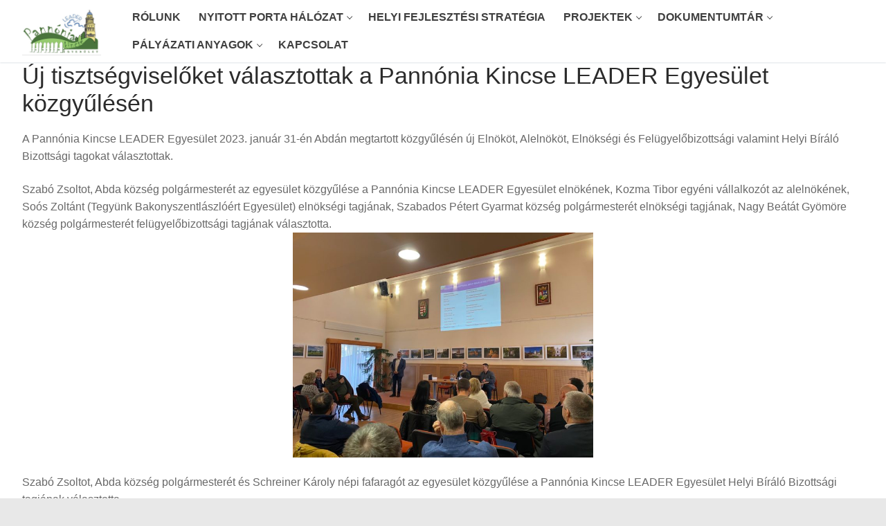

--- FILE ---
content_type: text/html; charset=UTF-8
request_url: https://pkle.hu/uj-tisztsegviseloket-valasztottak-a-pannonia-kincse-leader-egyesulet-kozgyulesen/
body_size: 15383
content:
<!doctype html>
<html lang="hu">
<head>
	<meta charset="UTF-8">
	<meta name="viewport" content="width=device-width, initial-scale=1, maximum-scale=10.0, user-scalable=yes">
	<link rel="profile" href="https://gmpg.org/xfn/11">
	<title>Új tisztségviselőket választottak a Pannónia Kincse LEADER Egyesület közgyűlésén &#x2d; Pannónia Kincse Leader Egyesület</title>
	<style>img:is([sizes="auto" i], [sizes^="auto," i]) { contain-intrinsic-size: 3000px 1500px }</style>
	
<!-- The SEO Framework by Sybre Waaijer -->
<meta name="robots" content="max-snippet:-1,max-image-preview:large,max-video-preview:-1" />
<link rel="canonical" href="https://pkle.hu/uj-tisztsegviseloket-valasztottak-a-pannonia-kincse-leader-egyesulet-kozgyulesen/" />
<meta name="description" content="A Pann&oacute;nia Kincse LEADER Egyes&uuml;let 2023. janu&aacute;r 31&#x2d;&eacute;n Abd&aacute;n megtartott k&ouml;zgyűl&eacute;s&eacute;n &uacute;j Eln&ouml;k&ouml;t, Aleln&ouml;k&ouml;t, Eln&ouml;ks&eacute;gi &eacute;s Fel&uuml;gyelőbizotts&aacute;gi valamint Helyi B&iacute;r&aacute;l&oacute;&#8230;" />
<meta property="og:type" content="article" />
<meta property="og:locale" content="hu_HU" />
<meta property="og:site_name" content="Pannónia Kincse Leader Egyesület" />
<meta property="og:title" content="Új tisztségviselőket választottak a Pannónia Kincse LEADER Egyesület közgyűlésén" />
<meta property="og:description" content="A Pann&oacute;nia Kincse LEADER Egyes&uuml;let 2023. janu&aacute;r 31&#x2d;&eacute;n Abd&aacute;n megtartott k&ouml;zgyűl&eacute;s&eacute;n &uacute;j Eln&ouml;k&ouml;t, Aleln&ouml;k&ouml;t, Eln&ouml;ks&eacute;gi &eacute;s Fel&uuml;gyelőbizotts&aacute;gi valamint Helyi B&iacute;r&aacute;l&oacute; Bizotts&aacute;gi tagokat v&aacute;lasztottak." />
<meta property="og:url" content="https://pkle.hu/uj-tisztsegviseloket-valasztottak-a-pannonia-kincse-leader-egyesulet-kozgyulesen/" />
<meta property="og:image" content="https://pkle.hu/wp-content/uploads/viber_kep_2023-01-31_13-27-52-672.jpg" />
<meta property="article:published_time" content="2023-02-01T10:37:16+00:00" />
<meta property="article:modified_time" content="2023-02-01T10:37:16+00:00" />
<meta name="twitter:card" content="summary_large_image" />
<meta name="twitter:title" content="Új tisztségviselőket választottak a Pannónia Kincse LEADER Egyesület közgyűlésén" />
<meta name="twitter:description" content="A Pann&oacute;nia Kincse LEADER Egyes&uuml;let 2023. janu&aacute;r 31&#x2d;&eacute;n Abd&aacute;n megtartott k&ouml;zgyűl&eacute;s&eacute;n &uacute;j Eln&ouml;k&ouml;t, Aleln&ouml;k&ouml;t, Eln&ouml;ks&eacute;gi &eacute;s Fel&uuml;gyelőbizotts&aacute;gi valamint Helyi B&iacute;r&aacute;l&oacute; Bizotts&aacute;gi tagokat v&aacute;lasztottak." />
<meta name="twitter:image" content="https://pkle.hu/wp-content/uploads/viber_kep_2023-01-31_13-27-52-672.jpg" />
<script type="application/ld+json">{"@context":"https://schema.org","@graph":[{"@type":"WebSite","@id":"https://pkle.hu/#/schema/WebSite","url":"https://pkle.hu/","name":"Pannónia Kincse Leader Egyesület","inLanguage":"hu","potentialAction":{"@type":"SearchAction","target":{"@type":"EntryPoint","urlTemplate":"https://pkle.hu/search/{search_term_string}/"},"query-input":"required name=search_term_string"},"publisher":{"@type":"Organization","@id":"https://pkle.hu/#/schema/Organization","name":"Pannónia Kincse Leader Egyesület","url":"https://pkle.hu/","logo":{"@type":"ImageObject","url":"https://pkle.hu/wp-content/uploads/cropped-pkle_logo-1.jpg","contentUrl":"https://pkle.hu/wp-content/uploads/cropped-pkle_logo-1.jpg","width":469,"height":292}}},{"@type":"WebPage","@id":"https://pkle.hu/uj-tisztsegviseloket-valasztottak-a-pannonia-kincse-leader-egyesulet-kozgyulesen/","url":"https://pkle.hu/uj-tisztsegviseloket-valasztottak-a-pannonia-kincse-leader-egyesulet-kozgyulesen/","name":"Új tisztségviselőket választottak a Pannónia Kincse LEADER Egyesület közgyűlésén &#x2d; Pannónia Kincse Leader Egyesület","description":"A Pann&oacute;nia Kincse LEADER Egyes&uuml;let 2023. janu&aacute;r 31&#x2d;&eacute;n Abd&aacute;n megtartott k&ouml;zgyűl&eacute;s&eacute;n &uacute;j Eln&ouml;k&ouml;t, Aleln&ouml;k&ouml;t, Eln&ouml;ks&eacute;gi &eacute;s Fel&uuml;gyelőbizotts&aacute;gi valamint Helyi B&iacute;r&aacute;l&oacute;&#8230;","inLanguage":"hu","isPartOf":{"@id":"https://pkle.hu/#/schema/WebSite"},"breadcrumb":{"@type":"BreadcrumbList","@id":"https://pkle.hu/#/schema/BreadcrumbList","itemListElement":[{"@type":"ListItem","position":1,"item":"https://pkle.hu/","name":"Pannónia Kincse Leader Egyesület"},{"@type":"ListItem","position":2,"item":"https://pkle.hu/category/egyeb/","name":"Kategória: Egyéb"},{"@type":"ListItem","position":3,"name":"Új tisztségviselőket választottak a Pannónia Kincse LEADER Egyesület közgyűlésén"}]},"potentialAction":{"@type":"ReadAction","target":"https://pkle.hu/uj-tisztsegviseloket-valasztottak-a-pannonia-kincse-leader-egyesulet-kozgyulesen/"},"datePublished":"2023-02-01T10:37:16+00:00","dateModified":"2023-02-01T10:37:16+00:00","author":{"@type":"Person","@id":"https://pkle.hu/#/schema/Person/ff9d429cca8df4c06f4f89f8394fb790","name":"Németh Tamás"}}]}</script>
<!-- / The SEO Framework by Sybre Waaijer | 35.10ms meta | 12.05ms boot -->

<link rel='dns-prefetch' href='//cdnjs.cloudflare.com' />
<link rel="alternate" type="application/rss+xml" title="Pannónia Kincse Leader Egyesület &raquo; hírcsatorna" href="https://pkle.hu/feed/" />
		<script type="text/javascript">var ajaxurl = 'https://pkle.hu/wp-admin/admin-ajax.php';</script>
				<!-- This site uses the Google Analytics by MonsterInsights plugin v9.7.0 - Using Analytics tracking - https://www.monsterinsights.com/ -->
							<script src="//www.googletagmanager.com/gtag/js?id=G-Y3M0H56CSB"  data-cfasync="false" data-wpfc-render="false" type="text/javascript" async></script>
			<script data-cfasync="false" data-wpfc-render="false" type="text/javascript">
				var mi_version = '9.7.0';
				var mi_track_user = true;
				var mi_no_track_reason = '';
								var MonsterInsightsDefaultLocations = {"page_location":"https:\/\/pkle.hu\/uj-tisztsegviseloket-valasztottak-a-pannonia-kincse-leader-egyesulet-kozgyulesen\/"};
								if ( typeof MonsterInsightsPrivacyGuardFilter === 'function' ) {
					var MonsterInsightsLocations = (typeof MonsterInsightsExcludeQuery === 'object') ? MonsterInsightsPrivacyGuardFilter( MonsterInsightsExcludeQuery ) : MonsterInsightsPrivacyGuardFilter( MonsterInsightsDefaultLocations );
				} else {
					var MonsterInsightsLocations = (typeof MonsterInsightsExcludeQuery === 'object') ? MonsterInsightsExcludeQuery : MonsterInsightsDefaultLocations;
				}

								var disableStrs = [
										'ga-disable-G-Y3M0H56CSB',
									];

				/* Function to detect opted out users */
				function __gtagTrackerIsOptedOut() {
					for (var index = 0; index < disableStrs.length; index++) {
						if (document.cookie.indexOf(disableStrs[index] + '=true') > -1) {
							return true;
						}
					}

					return false;
				}

				/* Disable tracking if the opt-out cookie exists. */
				if (__gtagTrackerIsOptedOut()) {
					for (var index = 0; index < disableStrs.length; index++) {
						window[disableStrs[index]] = true;
					}
				}

				/* Opt-out function */
				function __gtagTrackerOptout() {
					for (var index = 0; index < disableStrs.length; index++) {
						document.cookie = disableStrs[index] + '=true; expires=Thu, 31 Dec 2099 23:59:59 UTC; path=/';
						window[disableStrs[index]] = true;
					}
				}

				if ('undefined' === typeof gaOptout) {
					function gaOptout() {
						__gtagTrackerOptout();
					}
				}
								window.dataLayer = window.dataLayer || [];

				window.MonsterInsightsDualTracker = {
					helpers: {},
					trackers: {},
				};
				if (mi_track_user) {
					function __gtagDataLayer() {
						dataLayer.push(arguments);
					}

					function __gtagTracker(type, name, parameters) {
						if (!parameters) {
							parameters = {};
						}

						if (parameters.send_to) {
							__gtagDataLayer.apply(null, arguments);
							return;
						}

						if (type === 'event') {
														parameters.send_to = monsterinsights_frontend.v4_id;
							var hookName = name;
							if (typeof parameters['event_category'] !== 'undefined') {
								hookName = parameters['event_category'] + ':' + name;
							}

							if (typeof MonsterInsightsDualTracker.trackers[hookName] !== 'undefined') {
								MonsterInsightsDualTracker.trackers[hookName](parameters);
							} else {
								__gtagDataLayer('event', name, parameters);
							}
							
						} else {
							__gtagDataLayer.apply(null, arguments);
						}
					}

					__gtagTracker('js', new Date());
					__gtagTracker('set', {
						'developer_id.dZGIzZG': true,
											});
					if ( MonsterInsightsLocations.page_location ) {
						__gtagTracker('set', MonsterInsightsLocations);
					}
										__gtagTracker('config', 'G-Y3M0H56CSB', {"forceSSL":"true"} );
										window.gtag = __gtagTracker;										(function () {
						/* https://developers.google.com/analytics/devguides/collection/analyticsjs/ */
						/* ga and __gaTracker compatibility shim. */
						var noopfn = function () {
							return null;
						};
						var newtracker = function () {
							return new Tracker();
						};
						var Tracker = function () {
							return null;
						};
						var p = Tracker.prototype;
						p.get = noopfn;
						p.set = noopfn;
						p.send = function () {
							var args = Array.prototype.slice.call(arguments);
							args.unshift('send');
							__gaTracker.apply(null, args);
						};
						var __gaTracker = function () {
							var len = arguments.length;
							if (len === 0) {
								return;
							}
							var f = arguments[len - 1];
							if (typeof f !== 'object' || f === null || typeof f.hitCallback !== 'function') {
								if ('send' === arguments[0]) {
									var hitConverted, hitObject = false, action;
									if ('event' === arguments[1]) {
										if ('undefined' !== typeof arguments[3]) {
											hitObject = {
												'eventAction': arguments[3],
												'eventCategory': arguments[2],
												'eventLabel': arguments[4],
												'value': arguments[5] ? arguments[5] : 1,
											}
										}
									}
									if ('pageview' === arguments[1]) {
										if ('undefined' !== typeof arguments[2]) {
											hitObject = {
												'eventAction': 'page_view',
												'page_path': arguments[2],
											}
										}
									}
									if (typeof arguments[2] === 'object') {
										hitObject = arguments[2];
									}
									if (typeof arguments[5] === 'object') {
										Object.assign(hitObject, arguments[5]);
									}
									if ('undefined' !== typeof arguments[1].hitType) {
										hitObject = arguments[1];
										if ('pageview' === hitObject.hitType) {
											hitObject.eventAction = 'page_view';
										}
									}
									if (hitObject) {
										action = 'timing' === arguments[1].hitType ? 'timing_complete' : hitObject.eventAction;
										hitConverted = mapArgs(hitObject);
										__gtagTracker('event', action, hitConverted);
									}
								}
								return;
							}

							function mapArgs(args) {
								var arg, hit = {};
								var gaMap = {
									'eventCategory': 'event_category',
									'eventAction': 'event_action',
									'eventLabel': 'event_label',
									'eventValue': 'event_value',
									'nonInteraction': 'non_interaction',
									'timingCategory': 'event_category',
									'timingVar': 'name',
									'timingValue': 'value',
									'timingLabel': 'event_label',
									'page': 'page_path',
									'location': 'page_location',
									'title': 'page_title',
									'referrer' : 'page_referrer',
								};
								for (arg in args) {
																		if (!(!args.hasOwnProperty(arg) || !gaMap.hasOwnProperty(arg))) {
										hit[gaMap[arg]] = args[arg];
									} else {
										hit[arg] = args[arg];
									}
								}
								return hit;
							}

							try {
								f.hitCallback();
							} catch (ex) {
							}
						};
						__gaTracker.create = newtracker;
						__gaTracker.getByName = newtracker;
						__gaTracker.getAll = function () {
							return [];
						};
						__gaTracker.remove = noopfn;
						__gaTracker.loaded = true;
						window['__gaTracker'] = __gaTracker;
					})();
									} else {
										console.log("");
					(function () {
						function __gtagTracker() {
							return null;
						}

						window['__gtagTracker'] = __gtagTracker;
						window['gtag'] = __gtagTracker;
					})();
									}
			</script>
			
							<!-- / Google Analytics by MonsterInsights -->
		<script type="text/javascript">
/* <![CDATA[ */
window._wpemojiSettings = {"baseUrl":"https:\/\/s.w.org\/images\/core\/emoji\/16.0.1\/72x72\/","ext":".png","svgUrl":"https:\/\/s.w.org\/images\/core\/emoji\/16.0.1\/svg\/","svgExt":".svg","source":{"concatemoji":"https:\/\/pkle.hu\/wp-includes\/js\/wp-emoji-release.min.js?ver=4f4e81372eac311f3204c7841c44803a"}};
/*! This file is auto-generated */
!function(s,n){var o,i,e;function c(e){try{var t={supportTests:e,timestamp:(new Date).valueOf()};sessionStorage.setItem(o,JSON.stringify(t))}catch(e){}}function p(e,t,n){e.clearRect(0,0,e.canvas.width,e.canvas.height),e.fillText(t,0,0);var t=new Uint32Array(e.getImageData(0,0,e.canvas.width,e.canvas.height).data),a=(e.clearRect(0,0,e.canvas.width,e.canvas.height),e.fillText(n,0,0),new Uint32Array(e.getImageData(0,0,e.canvas.width,e.canvas.height).data));return t.every(function(e,t){return e===a[t]})}function u(e,t){e.clearRect(0,0,e.canvas.width,e.canvas.height),e.fillText(t,0,0);for(var n=e.getImageData(16,16,1,1),a=0;a<n.data.length;a++)if(0!==n.data[a])return!1;return!0}function f(e,t,n,a){switch(t){case"flag":return n(e,"\ud83c\udff3\ufe0f\u200d\u26a7\ufe0f","\ud83c\udff3\ufe0f\u200b\u26a7\ufe0f")?!1:!n(e,"\ud83c\udde8\ud83c\uddf6","\ud83c\udde8\u200b\ud83c\uddf6")&&!n(e,"\ud83c\udff4\udb40\udc67\udb40\udc62\udb40\udc65\udb40\udc6e\udb40\udc67\udb40\udc7f","\ud83c\udff4\u200b\udb40\udc67\u200b\udb40\udc62\u200b\udb40\udc65\u200b\udb40\udc6e\u200b\udb40\udc67\u200b\udb40\udc7f");case"emoji":return!a(e,"\ud83e\udedf")}return!1}function g(e,t,n,a){var r="undefined"!=typeof WorkerGlobalScope&&self instanceof WorkerGlobalScope?new OffscreenCanvas(300,150):s.createElement("canvas"),o=r.getContext("2d",{willReadFrequently:!0}),i=(o.textBaseline="top",o.font="600 32px Arial",{});return e.forEach(function(e){i[e]=t(o,e,n,a)}),i}function t(e){var t=s.createElement("script");t.src=e,t.defer=!0,s.head.appendChild(t)}"undefined"!=typeof Promise&&(o="wpEmojiSettingsSupports",i=["flag","emoji"],n.supports={everything:!0,everythingExceptFlag:!0},e=new Promise(function(e){s.addEventListener("DOMContentLoaded",e,{once:!0})}),new Promise(function(t){var n=function(){try{var e=JSON.parse(sessionStorage.getItem(o));if("object"==typeof e&&"number"==typeof e.timestamp&&(new Date).valueOf()<e.timestamp+604800&&"object"==typeof e.supportTests)return e.supportTests}catch(e){}return null}();if(!n){if("undefined"!=typeof Worker&&"undefined"!=typeof OffscreenCanvas&&"undefined"!=typeof URL&&URL.createObjectURL&&"undefined"!=typeof Blob)try{var e="postMessage("+g.toString()+"("+[JSON.stringify(i),f.toString(),p.toString(),u.toString()].join(",")+"));",a=new Blob([e],{type:"text/javascript"}),r=new Worker(URL.createObjectURL(a),{name:"wpTestEmojiSupports"});return void(r.onmessage=function(e){c(n=e.data),r.terminate(),t(n)})}catch(e){}c(n=g(i,f,p,u))}t(n)}).then(function(e){for(var t in e)n.supports[t]=e[t],n.supports.everything=n.supports.everything&&n.supports[t],"flag"!==t&&(n.supports.everythingExceptFlag=n.supports.everythingExceptFlag&&n.supports[t]);n.supports.everythingExceptFlag=n.supports.everythingExceptFlag&&!n.supports.flag,n.DOMReady=!1,n.readyCallback=function(){n.DOMReady=!0}}).then(function(){return e}).then(function(){var e;n.supports.everything||(n.readyCallback(),(e=n.source||{}).concatemoji?t(e.concatemoji):e.wpemoji&&e.twemoji&&(t(e.twemoji),t(e.wpemoji)))}))}((window,document),window._wpemojiSettings);
/* ]]> */
</script>
<link rel='stylesheet' id='ultimate-tables-style-css' href='https://pkle.hu/wp-content/plugins/ultimate-tables/css/ultimate-tables.css?ver=4f4e81372eac311f3204c7841c44803a' type='text/css' media='all' />
<link rel='stylesheet' id='ultimate-datatables-style-css' href='https://pkle.hu/wp-content/plugins/ultimate-tables/css/jquery.dataTables.css?ver=4f4e81372eac311f3204c7841c44803a' type='text/css' media='all' />
<link rel='stylesheet' id='bdp-widget-fontawesome-stylesheets-css' href='https://pkle.hu/wp-content/plugins/blog-designer-pro/public/css/font-awesome.min.css?ver=1.0' type='text/css' media='all' />
<link rel='stylesheet' id='bdp-recent-widget-fontawesome-stylesheets-css' href='https://pkle.hu/wp-content/plugins/blog-designer-pro/public/css/font-awesome.min.css?ver=1.0' type='text/css' media='all' />
<style id='wp-emoji-styles-inline-css' type='text/css'>

	img.wp-smiley, img.emoji {
		display: inline !important;
		border: none !important;
		box-shadow: none !important;
		height: 1em !important;
		width: 1em !important;
		margin: 0 0.07em !important;
		vertical-align: -0.1em !important;
		background: none !important;
		padding: 0 !important;
	}
</style>
<link rel='stylesheet' id='wp-block-library-css' href='https://pkle.hu/wp-includes/css/dist/block-library/style.min.css?ver=4f4e81372eac311f3204c7841c44803a' type='text/css' media='all' />
<style id='classic-theme-styles-inline-css' type='text/css'>
/*! This file is auto-generated */
.wp-block-button__link{color:#fff;background-color:#32373c;border-radius:9999px;box-shadow:none;text-decoration:none;padding:calc(.667em + 2px) calc(1.333em + 2px);font-size:1.125em}.wp-block-file__button{background:#32373c;color:#fff;text-decoration:none}
</style>
<style id='global-styles-inline-css' type='text/css'>
:root{--wp--preset--aspect-ratio--square: 1;--wp--preset--aspect-ratio--4-3: 4/3;--wp--preset--aspect-ratio--3-4: 3/4;--wp--preset--aspect-ratio--3-2: 3/2;--wp--preset--aspect-ratio--2-3: 2/3;--wp--preset--aspect-ratio--16-9: 16/9;--wp--preset--aspect-ratio--9-16: 9/16;--wp--preset--color--black: #000000;--wp--preset--color--cyan-bluish-gray: #abb8c3;--wp--preset--color--white: #ffffff;--wp--preset--color--pale-pink: #f78da7;--wp--preset--color--vivid-red: #cf2e2e;--wp--preset--color--luminous-vivid-orange: #ff6900;--wp--preset--color--luminous-vivid-amber: #fcb900;--wp--preset--color--light-green-cyan: #7bdcb5;--wp--preset--color--vivid-green-cyan: #00d084;--wp--preset--color--pale-cyan-blue: #8ed1fc;--wp--preset--color--vivid-cyan-blue: #0693e3;--wp--preset--color--vivid-purple: #9b51e0;--wp--preset--gradient--vivid-cyan-blue-to-vivid-purple: linear-gradient(135deg,rgba(6,147,227,1) 0%,rgb(155,81,224) 100%);--wp--preset--gradient--light-green-cyan-to-vivid-green-cyan: linear-gradient(135deg,rgb(122,220,180) 0%,rgb(0,208,130) 100%);--wp--preset--gradient--luminous-vivid-amber-to-luminous-vivid-orange: linear-gradient(135deg,rgba(252,185,0,1) 0%,rgba(255,105,0,1) 100%);--wp--preset--gradient--luminous-vivid-orange-to-vivid-red: linear-gradient(135deg,rgba(255,105,0,1) 0%,rgb(207,46,46) 100%);--wp--preset--gradient--very-light-gray-to-cyan-bluish-gray: linear-gradient(135deg,rgb(238,238,238) 0%,rgb(169,184,195) 100%);--wp--preset--gradient--cool-to-warm-spectrum: linear-gradient(135deg,rgb(74,234,220) 0%,rgb(151,120,209) 20%,rgb(207,42,186) 40%,rgb(238,44,130) 60%,rgb(251,105,98) 80%,rgb(254,248,76) 100%);--wp--preset--gradient--blush-light-purple: linear-gradient(135deg,rgb(255,206,236) 0%,rgb(152,150,240) 100%);--wp--preset--gradient--blush-bordeaux: linear-gradient(135deg,rgb(254,205,165) 0%,rgb(254,45,45) 50%,rgb(107,0,62) 100%);--wp--preset--gradient--luminous-dusk: linear-gradient(135deg,rgb(255,203,112) 0%,rgb(199,81,192) 50%,rgb(65,88,208) 100%);--wp--preset--gradient--pale-ocean: linear-gradient(135deg,rgb(255,245,203) 0%,rgb(182,227,212) 50%,rgb(51,167,181) 100%);--wp--preset--gradient--electric-grass: linear-gradient(135deg,rgb(202,248,128) 0%,rgb(113,206,126) 100%);--wp--preset--gradient--midnight: linear-gradient(135deg,rgb(2,3,129) 0%,rgb(40,116,252) 100%);--wp--preset--font-size--small: 13px;--wp--preset--font-size--medium: 20px;--wp--preset--font-size--large: 36px;--wp--preset--font-size--x-large: 42px;--wp--preset--spacing--20: 0.44rem;--wp--preset--spacing--30: 0.67rem;--wp--preset--spacing--40: 1rem;--wp--preset--spacing--50: 1.5rem;--wp--preset--spacing--60: 2.25rem;--wp--preset--spacing--70: 3.38rem;--wp--preset--spacing--80: 5.06rem;--wp--preset--shadow--natural: 6px 6px 9px rgba(0, 0, 0, 0.2);--wp--preset--shadow--deep: 12px 12px 50px rgba(0, 0, 0, 0.4);--wp--preset--shadow--sharp: 6px 6px 0px rgba(0, 0, 0, 0.2);--wp--preset--shadow--outlined: 6px 6px 0px -3px rgba(255, 255, 255, 1), 6px 6px rgba(0, 0, 0, 1);--wp--preset--shadow--crisp: 6px 6px 0px rgba(0, 0, 0, 1);}:where(.is-layout-flex){gap: 0.5em;}:where(.is-layout-grid){gap: 0.5em;}body .is-layout-flex{display: flex;}.is-layout-flex{flex-wrap: wrap;align-items: center;}.is-layout-flex > :is(*, div){margin: 0;}body .is-layout-grid{display: grid;}.is-layout-grid > :is(*, div){margin: 0;}:where(.wp-block-columns.is-layout-flex){gap: 2em;}:where(.wp-block-columns.is-layout-grid){gap: 2em;}:where(.wp-block-post-template.is-layout-flex){gap: 1.25em;}:where(.wp-block-post-template.is-layout-grid){gap: 1.25em;}.has-black-color{color: var(--wp--preset--color--black) !important;}.has-cyan-bluish-gray-color{color: var(--wp--preset--color--cyan-bluish-gray) !important;}.has-white-color{color: var(--wp--preset--color--white) !important;}.has-pale-pink-color{color: var(--wp--preset--color--pale-pink) !important;}.has-vivid-red-color{color: var(--wp--preset--color--vivid-red) !important;}.has-luminous-vivid-orange-color{color: var(--wp--preset--color--luminous-vivid-orange) !important;}.has-luminous-vivid-amber-color{color: var(--wp--preset--color--luminous-vivid-amber) !important;}.has-light-green-cyan-color{color: var(--wp--preset--color--light-green-cyan) !important;}.has-vivid-green-cyan-color{color: var(--wp--preset--color--vivid-green-cyan) !important;}.has-pale-cyan-blue-color{color: var(--wp--preset--color--pale-cyan-blue) !important;}.has-vivid-cyan-blue-color{color: var(--wp--preset--color--vivid-cyan-blue) !important;}.has-vivid-purple-color{color: var(--wp--preset--color--vivid-purple) !important;}.has-black-background-color{background-color: var(--wp--preset--color--black) !important;}.has-cyan-bluish-gray-background-color{background-color: var(--wp--preset--color--cyan-bluish-gray) !important;}.has-white-background-color{background-color: var(--wp--preset--color--white) !important;}.has-pale-pink-background-color{background-color: var(--wp--preset--color--pale-pink) !important;}.has-vivid-red-background-color{background-color: var(--wp--preset--color--vivid-red) !important;}.has-luminous-vivid-orange-background-color{background-color: var(--wp--preset--color--luminous-vivid-orange) !important;}.has-luminous-vivid-amber-background-color{background-color: var(--wp--preset--color--luminous-vivid-amber) !important;}.has-light-green-cyan-background-color{background-color: var(--wp--preset--color--light-green-cyan) !important;}.has-vivid-green-cyan-background-color{background-color: var(--wp--preset--color--vivid-green-cyan) !important;}.has-pale-cyan-blue-background-color{background-color: var(--wp--preset--color--pale-cyan-blue) !important;}.has-vivid-cyan-blue-background-color{background-color: var(--wp--preset--color--vivid-cyan-blue) !important;}.has-vivid-purple-background-color{background-color: var(--wp--preset--color--vivid-purple) !important;}.has-black-border-color{border-color: var(--wp--preset--color--black) !important;}.has-cyan-bluish-gray-border-color{border-color: var(--wp--preset--color--cyan-bluish-gray) !important;}.has-white-border-color{border-color: var(--wp--preset--color--white) !important;}.has-pale-pink-border-color{border-color: var(--wp--preset--color--pale-pink) !important;}.has-vivid-red-border-color{border-color: var(--wp--preset--color--vivid-red) !important;}.has-luminous-vivid-orange-border-color{border-color: var(--wp--preset--color--luminous-vivid-orange) !important;}.has-luminous-vivid-amber-border-color{border-color: var(--wp--preset--color--luminous-vivid-amber) !important;}.has-light-green-cyan-border-color{border-color: var(--wp--preset--color--light-green-cyan) !important;}.has-vivid-green-cyan-border-color{border-color: var(--wp--preset--color--vivid-green-cyan) !important;}.has-pale-cyan-blue-border-color{border-color: var(--wp--preset--color--pale-cyan-blue) !important;}.has-vivid-cyan-blue-border-color{border-color: var(--wp--preset--color--vivid-cyan-blue) !important;}.has-vivid-purple-border-color{border-color: var(--wp--preset--color--vivid-purple) !important;}.has-vivid-cyan-blue-to-vivid-purple-gradient-background{background: var(--wp--preset--gradient--vivid-cyan-blue-to-vivid-purple) !important;}.has-light-green-cyan-to-vivid-green-cyan-gradient-background{background: var(--wp--preset--gradient--light-green-cyan-to-vivid-green-cyan) !important;}.has-luminous-vivid-amber-to-luminous-vivid-orange-gradient-background{background: var(--wp--preset--gradient--luminous-vivid-amber-to-luminous-vivid-orange) !important;}.has-luminous-vivid-orange-to-vivid-red-gradient-background{background: var(--wp--preset--gradient--luminous-vivid-orange-to-vivid-red) !important;}.has-very-light-gray-to-cyan-bluish-gray-gradient-background{background: var(--wp--preset--gradient--very-light-gray-to-cyan-bluish-gray) !important;}.has-cool-to-warm-spectrum-gradient-background{background: var(--wp--preset--gradient--cool-to-warm-spectrum) !important;}.has-blush-light-purple-gradient-background{background: var(--wp--preset--gradient--blush-light-purple) !important;}.has-blush-bordeaux-gradient-background{background: var(--wp--preset--gradient--blush-bordeaux) !important;}.has-luminous-dusk-gradient-background{background: var(--wp--preset--gradient--luminous-dusk) !important;}.has-pale-ocean-gradient-background{background: var(--wp--preset--gradient--pale-ocean) !important;}.has-electric-grass-gradient-background{background: var(--wp--preset--gradient--electric-grass) !important;}.has-midnight-gradient-background{background: var(--wp--preset--gradient--midnight) !important;}.has-small-font-size{font-size: var(--wp--preset--font-size--small) !important;}.has-medium-font-size{font-size: var(--wp--preset--font-size--medium) !important;}.has-large-font-size{font-size: var(--wp--preset--font-size--large) !important;}.has-x-large-font-size{font-size: var(--wp--preset--font-size--x-large) !important;}
:where(.wp-block-post-template.is-layout-flex){gap: 1.25em;}:where(.wp-block-post-template.is-layout-grid){gap: 1.25em;}
:where(.wp-block-columns.is-layout-flex){gap: 2em;}:where(.wp-block-columns.is-layout-grid){gap: 2em;}
:root :where(.wp-block-pullquote){font-size: 1.5em;line-height: 1.6;}
</style>
<link rel='stylesheet' id='dashicons-css' href='https://pkle.hu/wp-includes/css/dashicons.min.css?ver=4f4e81372eac311f3204c7841c44803a' type='text/css' media='all' />
<link rel='stylesheet' id='echelonso_css-css' href='https://pkle.hu/wp-content/plugins/echelon-so/inc/echelon.css?ver=2.0.7' type='text/css' media='all' />
<link rel='stylesheet' id='uaf_client_css-css' href='https://pkle.hu/wp-content/uploads/useanyfont/uaf.css?ver=1756255337' type='text/css' media='all' />
<link rel='stylesheet' id='msl-main-css' href='https://pkle.hu/wp-content/plugins/master-slider/public/assets/css/masterslider.main.css?ver=3.11.0' type='text/css' media='all' />
<link rel='stylesheet' id='msl-custom-css' href='https://pkle.hu/wp-content/uploads/master-slider/custom.css?ver=2.2' type='text/css' media='all' />
<link rel='stylesheet' id='font-awesome-css' href='https://pkle.hu/wp-content/themes/customify/assets/fonts/font-awesome/css/font-awesome.min.css?ver=5.0.0' type='text/css' media='all' />
<link rel='stylesheet' id='customify-style-css' href='https://pkle.hu/wp-content/themes/customify/style.min.css?ver=0.4.11' type='text/css' media='all' />
<style id='customify-style-inline-css' type='text/css'>
.customify-container, .layout-contained, .site-framed .site, .site-boxed .site { max-width: 1280px; } .main-layout-content .entry-content > .alignwide { width: calc( 1280px - 4em ); max-width: 100vw;  }.header-top .header--row-inner,body:not(.fl-builder-edit) .button,body:not(.fl-builder-edit) button:not(.menu-mobile-toggle, .components-button, .customize-partial-edit-shortcut-button),body:not(.fl-builder-edit) input[type="button"]:not(.ed_button),button.button,input[type="button"]:not(.ed_button, .components-button, .customize-partial-edit-shortcut-button),input[type="reset"]:not(.components-button, .customize-partial-edit-shortcut-button),input[type="submit"]:not(.components-button, .customize-partial-edit-shortcut-button),.pagination .nav-links > *:hover,.pagination .nav-links span,.nav-menu-desktop.style-full-height .primary-menu-ul > li.current-menu-item > a,.nav-menu-desktop.style-full-height .primary-menu-ul > li.current-menu-ancestor > a,.nav-menu-desktop.style-full-height .primary-menu-ul > li > a:hover,.posts-layout .readmore-button:hover{    background-color: #4a7339;}.posts-layout .readmore-button {color: #4a7339;}.pagination .nav-links > *:hover,.pagination .nav-links span,.entry-single .tags-links a:hover,.entry-single .cat-links a:hover,.posts-layout .readmore-button,.posts-layout .readmore-button:hover{    border-color: #4a7339;}.customify-builder-btn{    background-color: #c3512f;}body{    color: #686868;}abbr, acronym {    border-bottom-color: #686868;}a                {                    color: #4a7339;}a:hover,a:focus,.link-meta:hover, .link-meta a:hover{    color: #111111;}h2 + h3,.comments-area h2 + .comments-title,.h2 + h3,.comments-area .h2 + .comments-title,.page-breadcrumb {    border-top-color: #eaecee;}blockquote,.site-content .widget-area .menu li.current-menu-item > a:before{    border-left-color: #eaecee;}@media screen and (min-width: 64em) {    .comment-list .children li.comment {        border-left-color: #eaecee;    }    .comment-list .children li.comment:after {        background-color: #eaecee;    }}.page-titlebar, .page-breadcrumb,.posts-layout .entry-inner {    border-bottom-color: #eaecee;}.header-search-form .search-field,.entry-content .page-links a,.header-search-modal,.pagination .nav-links > *,.entry-footer .tags-links a, .entry-footer .cat-links a,.search .content-area article,.site-content .widget-area .menu li.current-menu-item > a,.posts-layout .entry-inner,.post-navigation .nav-links,article.comment .comment-meta,.widget-area .widget_pages li a, .widget-area .widget_categories li a, .widget-area .widget_archive li a, .widget-area .widget_meta li a, .widget-area .widget_nav_menu li a, .widget-area .widget_product_categories li a, .widget-area .widget_recent_entries li a, .widget-area .widget_rss li a,.widget-area .widget_recent_comments li{    border-color: #eaecee;}.header-search-modal::before {    border-top-color: #eaecee;    border-left-color: #eaecee;}@media screen and (min-width: 48em) {    .content-sidebar.sidebar_vertical_border .content-area {        border-right-color: #eaecee;    }    .sidebar-content.sidebar_vertical_border .content-area {        border-left-color: #eaecee;    }    .sidebar-sidebar-content.sidebar_vertical_border .sidebar-primary {        border-right-color: #eaecee;    }    .sidebar-sidebar-content.sidebar_vertical_border .sidebar-secondary {        border-right-color: #eaecee;    }    .content-sidebar-sidebar.sidebar_vertical_border .sidebar-primary {        border-left-color: #eaecee;    }    .content-sidebar-sidebar.sidebar_vertical_border .sidebar-secondary {        border-left-color: #eaecee;    }    .sidebar-content-sidebar.sidebar_vertical_border .content-area {        border-left-color: #eaecee;        border-right-color: #eaecee;    }    .sidebar-content-sidebar.sidebar_vertical_border .content-area {        border-left-color: #eaecee;        border-right-color: #eaecee;    }}article.comment .comment-post-author {background: #6d6d6d;}.pagination .nav-links > *,.link-meta,.link-meta a,.color-meta,.entry-single .tags-links:before,.entry-single .cats-links:before{    color: #6d6d6d;}h1, h2, h3, h4, h5, h6 { color: #2b2b2b;}.site-content .widget-title { color: #444444;}#page-cover {background-image: url("https://pkle.hu/wp-content/uploads/fejlec2.jpg");}#page-cover {-webkit-background-size: auto; -moz-background-size: auto; -o-background-size: auto; background-size: auto;}#page-cover {background-position: center;}#page-cover {background-repeat: no-repeat;}#page-cover {background-attachment: scroll;}#page-cover:before {background-color: rgba(255,255,255,0);}.sub-menu .li-duplicator {display:none !important;}.header-search_icon-item .header-search-modal  {border-style: solid;} .header-search_icon-item .search-field  {border-style: solid;} .dark-mode .header-search_box-item .search-form-fields, .header-search_box-item .search-form-fields  {border-style: solid;} .builder-item--primary-menu .nav-menu-desktop .primary-menu-ul > li > a  {color: #3f3f3f; text-decoration-color: #3f3f3f;} .header--row:not(.header--transparent) .builder-item--primary-menu .nav-menu-desktop .primary-menu-ul > li > a:hover, .header--row:not(.header--transparent) .builder-item--primary-menu .nav-menu-desktop .primary-menu-ul > li.current-menu-item > a, .header--row:not(.header--transparent) .builder-item--primary-menu .nav-menu-desktop .primary-menu-ul > li.current-menu-ancestor > a, .header--row:not(.header--transparent) .builder-item--primary-menu .nav-menu-desktop .primary-menu-ul > li.current-menu-parent > a  {color: #4a7339; text-decoration-color: #4a7339;} .builder-item--primary-menu .nav-menu-desktop .primary-menu-ul > li > a,.builder-item-sidebar .primary-menu-sidebar .primary-menu-ul > li > a {font-size: 16px;}#cb-row--footer-main .footer--row-inner {background-color: #ffffff}body  {background-color: #e8e8e8;} .site-content .content-area  {background-color: #FFFFFF;} /* CSS for desktop */#sidebar-secondary, #sidebar-primary, #main {padding-top: 0px;padding-bottom: 50px;}#page-cover .page-cover-inner {min-height: 305px;}.header--row.header-top .customify-grid, .header--row.header-top .style-full-height .primary-menu-ul > li > a {min-height: 33px;}.header--row.header-main .customify-grid, .header--row.header-main .style-full-height .primary-menu-ul > li > a {min-height: 90px;}.header--row.header-bottom .customify-grid, .header--row.header-bottom .style-full-height .primary-menu-ul > li > a {min-height: 55px;}.site-header .site-branding img { max-width: 114px; } .site-header .cb-row--mobile .site-branding img { width: 114px; }.header--row .builder-first--nav-icon {text-align: right;}.header-search_icon-item .search-submit {margin-left: -40px;}.header-search_box-item .search-submit{margin-left: -40px;} .header-search_box-item .woo_bootster_search .search-submit{margin-left: -40px;} .header-search_box-item .header-search-form button.search-submit{margin-left:-40px;}.header--row .builder-first--primary-menu {text-align: right;}/* CSS for tablet */@media screen and (max-width: 1024px) { #page-cover .page-cover-inner {min-height: 250px;}.header--row .builder-first--nav-icon {text-align: right;}.header-search_icon-item .search-submit {margin-left: -40px;}.header-search_box-item .search-submit{margin-left: -40px;} .header-search_box-item .woo_bootster_search .search-submit{margin-left: -40px;} .header-search_box-item .header-search-form button.search-submit{margin-left:-40px;} }/* CSS for mobile */@media screen and (max-width: 568px) { #page-cover .page-cover-inner {min-height: 200px;}.header--row.header-top .customify-grid, .header--row.header-top .style-full-height .primary-menu-ul > li > a {min-height: 33px;}.header--row .builder-first--nav-icon {text-align: right;}.header-search_icon-item .search-submit {margin-left: -40px;}.header-search_box-item .search-submit{margin-left: -40px;} .header-search_box-item .woo_bootster_search .search-submit{margin-left: -40px;} .header-search_box-item .header-search-form button.search-submit{margin-left:-40px;} }
</style>
<script type="text/javascript" src="https://pkle.hu/wp-includes/js/jquery/jquery.min.js?ver=3.7.1" id="jquery-core-js"></script>
<script type="text/javascript" src="https://pkle.hu/wp-includes/js/jquery/jquery-migrate.min.js?ver=3.4.1" id="jquery-migrate-js"></script>
<script type="text/javascript" src="https://pkle.hu/wp-content/plugins/blog-designer-pro/public/js/imagesloaded.pkgd.min.js?ver=1.0" id="bdp-imagesloaded-js"></script>
<script type="text/javascript" src="https://pkle.hu/wp-content/plugins/blog-designer-pro/public/js/isotope.pkgd.min.js?ver=1.0" id="bdp_isotope_script-js"></script>
<script type="text/javascript" src="https://pkle.hu/wp-content/plugins/blog-designer-pro/public/js/ticker.min.js?ver=1.0" id="bdp-ticker-js"></script>
<script type="text/javascript" src="https://pkle.hu/wp-content/plugins/google-analytics-for-wordpress/assets/js/frontend-gtag.min.js?ver=9.7.0" id="monsterinsights-frontend-script-js" async="async" data-wp-strategy="async"></script>
<script data-cfasync="false" data-wpfc-render="false" type="text/javascript" id='monsterinsights-frontend-script-js-extra'>/* <![CDATA[ */
var monsterinsights_frontend = {"js_events_tracking":"true","download_extensions":"doc,pdf,ppt,zip,xls,docx,pptx,xlsx","inbound_paths":"[]","home_url":"https:\/\/pkle.hu","hash_tracking":"false","v4_id":"G-Y3M0H56CSB"};/* ]]> */
</script>
<script type="text/javascript" src="https://pkle.hu/wp-content/plugins/echelon-so/inc/echelon.js?ver=2.0.7" id="echelonso_js-js"></script>
<script type="text/javascript" src="https://cdnjs.cloudflare.com/ajax/libs/uikit/3.1.6/js/uikit.min.js?ver=3.1.6" id="echelonso_uikit-js"></script>
<script type="text/javascript" src="https://cdnjs.cloudflare.com/ajax/libs/uikit/3.1.6/js/uikit-icons.min.js?ver=3.1.6" id="echelonso_uikit_icons-js"></script>
<link rel="https://api.w.org/" href="https://pkle.hu/wp-json/" /><link rel="alternate" title="JSON" type="application/json" href="https://pkle.hu/wp-json/wp/v2/posts/2806" /><link rel="EditURI" type="application/rsd+xml" title="RSD" href="https://pkle.hu/xmlrpc.php?rsd" />
<link rel="alternate" title="oEmbed (JSON)" type="application/json+oembed" href="https://pkle.hu/wp-json/oembed/1.0/embed?url=https%3A%2F%2Fpkle.hu%2Fuj-tisztsegviseloket-valasztottak-a-pannonia-kincse-leader-egyesulet-kozgyulesen%2F" />
<link rel="alternate" title="oEmbed (XML)" type="text/xml+oembed" href="https://pkle.hu/wp-json/oembed/1.0/embed?url=https%3A%2F%2Fpkle.hu%2Fuj-tisztsegviseloket-valasztottak-a-pannonia-kincse-leader-egyesulet-kozgyulesen%2F&#038;format=xml" />
        <script type="text/javascript">
            (function () {
                window.lsow_fs = {can_use_premium_code: false};
            })();
        </script>
        <style type="text/css">      body {        overflow-x: hidden;      }      .eso-animate-hidden .so-panel {        visibility:hidden;      }      .eso-animate-hidden .so-panel.eso-animate-visible {        visibility: visible;      }      .eso-animate-hidden-widget {        visibility:hidden;      }      .eso-animate-hidden-widget.eso-animate-visible-widget {        visibility: visible;      }      @media only screen and (max-width: 781px) {        .eso-hide-mobile {          display: none !important;        }      }      @media only screen and (min-width: 781px) and (max-width: 1025px){        .eso-hide-tablet {          display: none !important;        }      }      @media only screen and (min-width: 1025px){        .eso-hide-desktop {          display: none !important;        }      }      .eso-line-height-1 { line-height: 1 }      .eso-line-height-1-25 { line-height: 1.25 }      .eso-line-height-1-5 { line-height: 1.5 }      .eso-line-height-1-75 { line-height: 1.75 }      .eso-line-height-2 { line-height: 2 }      .uk-position-center-wide {        top: 50%;        left: 50%;        transform: translate(-50%,-50%);        width: 100%;        max-width: 100%;        box-sizing: border-box;      }      .eso-animated-gradient { position: relative; }      .eso-animated-gradient .gradient-canvas { position: absolute; display: block; width: 100%; height: 100%; top: 0; right: 0; bottom: 0; left: 0; z-index: 0; }      .eso-animated-gradient div { position: relative; z-index: 1;}      </style><!-- Google Tag Manager -->
<script>(function(w,d,s,l,i){w[l]=w[l]||[];w[l].push({'gtm.start':
new Date().getTime(),event:'gtm.js'});var f=d.getElementsByTagName(s)[0],
j=d.createElement(s),dl=l!='dataLayer'?'&l='+l:'';j.async=true;j.src=
'https://www.googletagmanager.com/gtm.js?id='+i+dl;f.parentNode.insertBefore(j,f);
})(window,document,'script','dataLayer','GTM-MHR925J5');</script>
<!-- End Google Tag Manager -->
<meta property="og:image" content="https://pkle.hu/wp-content/uploads/pkle_logo.jpg" /><script>var ms_grabbing_curosr = 'https://pkle.hu/wp-content/plugins/master-slider/public/assets/css/common/grabbing.cur', ms_grab_curosr = 'https://pkle.hu/wp-content/plugins/master-slider/public/assets/css/common/grab.cur';</script>
<meta name="generator" content="MasterSlider 3.11.0 - Responsive Touch Image Slider | avt.li/msf" />
<style class="wpcode-css-snippet">/* Two-column layout for PC */
.flex-container {
    display: flex;
    align-items: stretch;
    gap: 10px;
}

/* Add margin to the image container only in PC view */
.image-container {
    flex: 1;
    display: flex;
    align-items: center;
    justify-content: center;
    margin-right: 30px;
}

/* Mobile & Tablet View - Stack Image on Top */
@media (max-width: 1024px) {
    .flex-container {
        flex-direction: column;
    }

    .image-container {
        margin-right: 0; /* Remove margin on mobile */
    }
}

/* Contacts & Google Maps Side by Side on PC */
.flex-container-contact {
    display: flex;
    gap: 20px;
    align-items: stretch; /* Ensures both columns are equal height */
    margin-top: 20px;
}

/* Make both sections equal height */
.contact-info, .google-map {
    flex: 1;
    display: flex;
    flex-direction: column;
    justify-content: center; /* Centers content vertically */
}

/* Keep the "Elérhetőségek" title left-aligned */
.contact-info b {
    text-align: left;
    width: 100%;
    display: block;
}

/* Fix bullet points: Align to the left properly */
.contact-info ul {
    list-style-type: disc; /* Restore bullet points */
    text-align: left; /* Align text properly */
    padding-left: 0; /* Remove extra padding */
	margin-left: 20px;
    margin-top: 0;
}

/* Ensure list items stay aligned to the left */
.contact-info li {
    margin-left: 20px; /* Keep bullets in line with other text */
}

/* Mobile & Tablet View - Stack Contacts & Map */
@media (max-width: 1024px) {
    .flex-container-contact {
        flex-direction: column;
    }

    .google-map iframe {
        height: 250px;
    }
}

/* Make the flex container stretch edge-to-edge */
.flex-container-box {
    display: flex;
    justify-content: space-between;
    gap: 10px;
    width: 100%;
    padding: 0;
    margin: 0;
}

/* Make each item equal width */
.flex-item-box {
    flex: 1;
    text-align: center;
    font-size: 14pt;
    font-weight: bold;
    padding: 15px;
    background-color: #f0f0f0; /* Light grey background for visibility */
    border-radius: 5px; /* Slight rounding for a softer look */
    display: flex;
    justify-content: center;
    align-items: center;
    margin-bottom: 10px;
}

/* Mobile & Tablet: Stack into one column */
@media (max-width: 1024px) {
    .flex-container-box {
        flex-direction: column;
        margin-bottom: 10px;
    }
}

/* Make the entire box a clickable link */
.flex-item-box a {
    text-decoration: none;
    color: inherit; /* Inherit text color */
    display: block;
    width: 100%;
    height: 100%;
	display: contents;
}

/* Disable image pointer events */
img {
    pointer-events: none;
}

/* Smooth scrolling for anchor links */
html {
    scroll-behavior: smooth;
}
</style><link rel="icon" href="https://pkle.hu/wp-content/uploads/cropped-pkle_logo-32x32.jpg" sizes="32x32" />
<link rel="icon" href="https://pkle.hu/wp-content/uploads/cropped-pkle_logo-192x192.jpg" sizes="192x192" />
<link rel="apple-touch-icon" href="https://pkle.hu/wp-content/uploads/cropped-pkle_logo-180x180.jpg" />
<meta name="msapplication-TileImage" content="https://pkle.hu/wp-content/uploads/cropped-pkle_logo-270x270.jpg" />
		<style type="text/css" id="wp-custom-css">
			/* Heading */
.content-inner .hentry h4{
	padding-top:40px;
	color:#008000;
	
}

/* Select */
.mapster-wp-maps div select{
	width:25%;
	
}
		</style>
		<style id="yellow-pencil">
/*
	The following CSS codes are created by the YellowPencil plugin.
	https://yellowpencil.waspthemes.com/
*/
.related-body .entry-title a{text-align:center;}.content-inner .hentry article{text-align:center;}
</style></head>

<body class="wp-singular post-template-default single single-post postid-2806 single-format-standard wp-custom-logo wp-theme-customify _masterslider _ms_version_3.11.0 non-logged-in content main-layout-content site-boxed menu_sidebar_slide_left">
<!-- Google Tag Manager (noscript) -->
<noscript><iframe src="https://www.googletagmanager.com/ns.html?id=GTM-MHR925J5"
height="0" width="0" style="display:none;visibility:hidden"></iframe></noscript>
<!-- End Google Tag Manager (noscript) --><div id="page" class="site box-shadow">
	<a class="skip-link screen-reader-text" href="#site-content">Ugrás a tartalomra</a>
	<a class="close is-size-medium  close-panel close-sidebar-panel" href="#">
        <span class="hamburger hamburger--squeeze is-active">
            <span class="hamburger-box">
              <span class="hamburger-inner"><span class="screen-reader-text">Menü</span></span>
            </span>
        </span>
        <span class="screen-reader-text">Bezárás</span>
        </a><header id="masthead" class="site-header header-v2"><div id="masthead-inner" class="site-header-inner">							<div  class="header-main header--row layout-full-contained"  id="cb-row--header-main"  data-row-id="main"  data-show-on="desktop mobile">
								<div class="header--row-inner header-main-inner light-mode">
									<div class="customify-container">
										<div class="customify-grid  cb-row--desktop hide-on-mobile hide-on-tablet customify-grid-middle"><div class="row-v2 row-v2-main no-right"><div class="col-v2 col-v2-left"><div class="item--inner builder-item--logo" data-section="title_tagline" data-item-id="logo" >		<div class="site-branding logo-top">
						<a href="https://pkle.hu/" class="logo-link" rel="home" itemprop="url">
				<img class="site-img-logo" src="https://pkle.hu/wp-content/uploads/cropped-pkle_logo-1.jpg" alt="Pannónia Kincse Leader Egyesület">
							</a>
					</div><!-- .site-branding -->
		</div></div><div class="col-v2 col-v2-center"><div class="item--inner builder-item--primary-menu has_menu" data-section="header_menu_primary" data-item-id="primary-menu" ><nav  id="site-navigation-main-desktop" class="site-navigation primary-menu primary-menu-main nav-menu-desktop primary-menu-desktop style-plain"><ul id="menu-1-menu" class="primary-menu-ul menu nav-menu"><li id="menu-item--main-desktop-1105" class="menu-item menu-item-type-post_type menu-item-object-page menu-item-1105"><a href="https://pkle.hu/rolunk/"><span class="link-before">Rólunk</span></a></li>
<li id="menu-item--main-desktop-4639" class="menu-item menu-item-type-post_type menu-item-object-page menu-item-has-children menu-item-4639"><a href="https://pkle.hu/nyitott-porta-halozat/"><span class="link-before">Nyitott porta hálózat<span class="nav-icon-angle">&nbsp;</span></span></a>
<ul class="sub-menu sub-lv-0">
	<li id="menu-item--main-desktop-4640" class="menu-item menu-item-type-post_type menu-item-object-page menu-item-4640"><a href="https://pkle.hu/nyitott-porta-halozat/portak/"><span class="link-before">Porták</span></a></li>
	<li id="menu-item--main-desktop-4699" class="menu-item menu-item-type-post_type menu-item-object-page menu-item-4699"><a href="https://pkle.hu/nyitott-porta-halozat/esemenyek/"><span class="link-before">Események</span></a></li>
	<li id="menu-item--main-desktop-4641" class="menu-item menu-item-type-post_type menu-item-object-page menu-item-4641"><a href="https://pkle.hu/nyitott-porta-halozat/dokumentumok/"><span class="link-before">Dokumentumok</span></a></li>
</ul>
</li>
<li id="menu-item--main-desktop-1941" class="menu-item menu-item-type-post_type menu-item-object-page menu-item-1941"><a href="https://pkle.hu/projektotletek-2014-2020-2/"><span class="link-before">Helyi Fejlesztési Stratégia</span></a></li>
<li id="menu-item--main-desktop-2699" class="menu-item menu-item-type-custom menu-item-object-custom menu-item-has-children menu-item-2699"><a href="#"><span class="link-before">Projektek<span class="nav-icon-angle">&nbsp;</span></span></a>
<ul class="sub-menu sub-lv-0">
	<li id="menu-item--main-desktop-2700" class="menu-item menu-item-type-post_type menu-item-object-page menu-item-2700"><a href="https://pkle.hu/vizek-regioja-kisprojekt/"><span class="link-before">Vizek régiója kisprojekt</span></a></li>
</ul>
</li>
<li id="menu-item--main-desktop-2624" class="menu-item menu-item-type-custom menu-item-object-custom menu-item-has-children menu-item-2624"><a href="#"><span class="link-before">Dokumentumtár<span class="nav-icon-angle">&nbsp;</span></span></a>
<ul class="sub-menu sub-lv-0">
	<li id="menu-item--main-desktop-1107" class="menu-item menu-item-type-post_type menu-item-object-page menu-item-1107"><a href="https://pkle.hu/dokumentumtar/gazdasagi-beszamolok/"><span class="link-before">Gazdasági beszámolók</span></a></li>
	<li id="menu-item--main-desktop-1108" class="menu-item menu-item-type-post_type menu-item-object-page menu-item-1108"><a href="https://pkle.hu/dokumentumtar/mukodesi-koltsegek/"><span class="link-before">Működési költségek</span></a></li>
</ul>
</li>
<li id="menu-item--main-desktop-2623" class="menu-item menu-item-type-custom menu-item-object-custom menu-item-has-children menu-item-2623"><a href="#"><span class="link-before">Pályázati anyagok<span class="nav-icon-angle">&nbsp;</span></span></a>
<ul class="sub-menu sub-lv-0">
	<li id="menu-item--main-desktop-1110" class="menu-item menu-item-type-post_type menu-item-object-page menu-item-1110"><a href="https://pkle.hu/palyazati-anyagok/arculati-elemek/"><span class="link-before">Arculati elemek</span></a></li>
	<li id="menu-item--main-desktop-3488" class="menu-item menu-item-type-post_type menu-item-object-page menu-item-3488"><a href="https://pkle.hu/megvalosult-projektek/"><span class="link-before">Megvalósult projektek</span></a></li>
	<li id="menu-item--main-desktop-2592" class="menu-item menu-item-type-post_type menu-item-object-page menu-item-2592"><a href="https://pkle.hu/palyazati-anyagok/palyazati-kiirasok-2014-2020-kozott/"><span class="link-before">Pályázati kiírások 2014-2020 között</span></a></li>
</ul>
</li>
<li id="menu-item--main-desktop-1113" class="menu-item menu-item-type-post_type menu-item-object-page menu-item-1113"><a href="https://pkle.hu/kapcsolat/"><span class="link-before">Kapcsolat</span></a></li>
</ul></nav></div></div><div class="col-v2 col-v2-right"></div></div></div><div class="cb-row--mobile hide-on-desktop customify-grid customify-grid-middle"><div class="row-v2 row-v2-main no-center"><div class="col-v2 col-v2-left"><div class="item--inner builder-item--logo" data-section="title_tagline" data-item-id="logo" >		<div class="site-branding logo-top">
						<a href="https://pkle.hu/" class="logo-link" rel="home" itemprop="url">
				<img class="site-img-logo" src="https://pkle.hu/wp-content/uploads/cropped-pkle_logo-1.jpg" alt="Pannónia Kincse Leader Egyesület">
							</a>
					</div><!-- .site-branding -->
		</div></div><div class="col-v2 col-v2-right"><div class="item--inner builder-item--nav-icon" data-section="header_menu_icon" data-item-id="nav-icon" >		<button type="button" class="menu-mobile-toggle item-button is-size-desktop-medium is-size-tablet-medium is-size-mobile-medium"  aria-label="nav icon">
			<span class="hamburger hamburger--squeeze">
				<span class="hamburger-box">
					<span class="hamburger-inner"></span>
				</span>
			</span>
			<span class="nav-icon--label hide-on-tablet hide-on-mobile">Menü</span></button>
		</div></div></div></div>									</div>
								</div>
							</div>
							<div id="header-menu-sidebar" class="header-menu-sidebar menu-sidebar-panel dark-mode"><div id="header-menu-sidebar-bg" class="header-menu-sidebar-bg"><div id="header-menu-sidebar-inner" class="header-menu-sidebar-inner"><div class="builder-item-sidebar mobile-item--primary-menu mobile-item--menu "><div class="item--inner" data-item-id="primary-menu" data-section="header_menu_primary"><nav  id="site-navigation-sidebar-mobile" class="site-navigation primary-menu primary-menu-sidebar nav-menu-mobile primary-menu-mobile style-plain"><ul id="menu-1-menu" class="primary-menu-ul menu nav-menu"><li id="menu-item--sidebar-mobile-1105" class="menu-item menu-item-type-post_type menu-item-object-page menu-item-1105"><a href="https://pkle.hu/rolunk/"><span class="link-before">Rólunk</span></a></li>
<li id="menu-item--sidebar-mobile-4639" class="menu-item menu-item-type-post_type menu-item-object-page menu-item-has-children menu-item-4639"><a href="https://pkle.hu/nyitott-porta-halozat/"><span class="link-before">Nyitott porta hálózat<span class="nav-icon-angle">&nbsp;</span></span></a>
<ul class="sub-menu sub-lv-0">
	<li id="menu-item--sidebar-mobile-4640" class="menu-item menu-item-type-post_type menu-item-object-page menu-item-4640"><a href="https://pkle.hu/nyitott-porta-halozat/portak/"><span class="link-before">Porták</span></a></li>
	<li id="menu-item--sidebar-mobile-4699" class="menu-item menu-item-type-post_type menu-item-object-page menu-item-4699"><a href="https://pkle.hu/nyitott-porta-halozat/esemenyek/"><span class="link-before">Események</span></a></li>
	<li id="menu-item--sidebar-mobile-4641" class="menu-item menu-item-type-post_type menu-item-object-page menu-item-4641"><a href="https://pkle.hu/nyitott-porta-halozat/dokumentumok/"><span class="link-before">Dokumentumok</span></a></li>
</ul>
</li>
<li id="menu-item--sidebar-mobile-1941" class="menu-item menu-item-type-post_type menu-item-object-page menu-item-1941"><a href="https://pkle.hu/projektotletek-2014-2020-2/"><span class="link-before">Helyi Fejlesztési Stratégia</span></a></li>
<li id="menu-item--sidebar-mobile-2699" class="menu-item menu-item-type-custom menu-item-object-custom menu-item-has-children menu-item-2699"><a href="#"><span class="link-before">Projektek<span class="nav-icon-angle">&nbsp;</span></span></a>
<ul class="sub-menu sub-lv-0">
	<li id="menu-item--sidebar-mobile-2700" class="menu-item menu-item-type-post_type menu-item-object-page menu-item-2700"><a href="https://pkle.hu/vizek-regioja-kisprojekt/"><span class="link-before">Vizek régiója kisprojekt</span></a></li>
</ul>
</li>
<li id="menu-item--sidebar-mobile-2624" class="menu-item menu-item-type-custom menu-item-object-custom menu-item-has-children menu-item-2624"><a href="#"><span class="link-before">Dokumentumtár<span class="nav-icon-angle">&nbsp;</span></span></a>
<ul class="sub-menu sub-lv-0">
	<li id="menu-item--sidebar-mobile-1107" class="menu-item menu-item-type-post_type menu-item-object-page menu-item-1107"><a href="https://pkle.hu/dokumentumtar/gazdasagi-beszamolok/"><span class="link-before">Gazdasági beszámolók</span></a></li>
	<li id="menu-item--sidebar-mobile-1108" class="menu-item menu-item-type-post_type menu-item-object-page menu-item-1108"><a href="https://pkle.hu/dokumentumtar/mukodesi-koltsegek/"><span class="link-before">Működési költségek</span></a></li>
</ul>
</li>
<li id="menu-item--sidebar-mobile-2623" class="menu-item menu-item-type-custom menu-item-object-custom menu-item-has-children menu-item-2623"><a href="#"><span class="link-before">Pályázati anyagok<span class="nav-icon-angle">&nbsp;</span></span></a>
<ul class="sub-menu sub-lv-0">
	<li id="menu-item--sidebar-mobile-1110" class="menu-item menu-item-type-post_type menu-item-object-page menu-item-1110"><a href="https://pkle.hu/palyazati-anyagok/arculati-elemek/"><span class="link-before">Arculati elemek</span></a></li>
	<li id="menu-item--sidebar-mobile-3488" class="menu-item menu-item-type-post_type menu-item-object-page menu-item-3488"><a href="https://pkle.hu/megvalosult-projektek/"><span class="link-before">Megvalósult projektek</span></a></li>
	<li id="menu-item--sidebar-mobile-2592" class="menu-item menu-item-type-post_type menu-item-object-page menu-item-2592"><a href="https://pkle.hu/palyazati-anyagok/palyazati-kiirasok-2014-2020-kozott/"><span class="link-before">Pályázati kiírások 2014-2020 között</span></a></li>
</ul>
</li>
<li id="menu-item--sidebar-mobile-1113" class="menu-item menu-item-type-post_type menu-item-object-page menu-item-1113"><a href="https://pkle.hu/kapcsolat/"><span class="link-before">Kapcsolat</span></a></li>
</ul></nav></div></div></div></div></div></div></header>	<div id="site-content" class="site-content">
		<div class="customify-container">
			<div class="customify-grid">
				<main id="main" class="content-area customify-col-12">
						<div class="content-inner">
				<article id="post-2806" class="entry entry-single post-2806 post type-post status-publish format-standard hentry category-egyeb">
			<h1 class="entry-title entry--item h2">Új tisztségviselőket választottak a Pannónia Kincse LEADER Egyesület közgyűlésén</h1>		<div class="entry-content entry--item">
			<p>A Pannónia Kincse LEADER Egyesület 2023. január 31-én Abdán megtartott közgyűlésén új Elnököt, Alelnököt, Elnökségi és Felügyelőbizottsági valamint Helyi Bíráló Bizottsági tagokat választottak.</p>
<p>Szabó Zsoltot, Abda község polgármesterét az egyesület közgyűlése a Pannónia Kincse LEADER Egyesület elnökének, Kozma Tibor egyéni vállalkozót az alelnökének, Soós Zoltánt (Tegyünk Bakonyszentlászlóért Egyesület) elnökségi tagjának, Szabados Pétert Gyarmat község polgármesterét elnökségi tagjának, Nagy Beátát Gyömöre község polgármesterét felügyelőbizottsági tagjának választotta.<a href="https://pkle.hu/wp-content/uploads/viber_kep_2023-01-31_13-27-52-672.jpg"><img fetchpriority="high" decoding="async" class="wp-image-2808 aligncenter" src="https://pkle.hu/wp-content/uploads/viber_kep_2023-01-31_13-27-52-672.jpg" alt="" width="434" height="325" srcset="https://pkle.hu/wp-content/uploads/viber_kep_2023-01-31_13-27-52-672.jpg 1600w, https://pkle.hu/wp-content/uploads/viber_kep_2023-01-31_13-27-52-672-300x225.jpg 300w, https://pkle.hu/wp-content/uploads/viber_kep_2023-01-31_13-27-52-672-1024x768.jpg 1024w, https://pkle.hu/wp-content/uploads/viber_kep_2023-01-31_13-27-52-672-768x576.jpg 768w, https://pkle.hu/wp-content/uploads/viber_kep_2023-01-31_13-27-52-672-1536x1152.jpg 1536w" sizes="(max-width: 434px) 100vw, 434px" /></a></p>
<p>Szabó Zsoltot, Abda község polgármesterét és Schreiner Károly népi fafaragót az egyesület közgyűlése a Pannónia Kincse LEADER Egyesület Helyi Bíráló Bizottsági tagjának választotta.</p>
<p>A közgyűlés megköszönte a leköszönő tisztségviselők sokévi áldozatos munkáját, az új tisztségviselőknek sok sikert kívánt.<a href="https://pkle.hu/wp-content/uploads/viber_kep_2023-01-31_13-27-52-504.jpg"><img decoding="async" class="aligncenter  wp-image-2807" src="https://pkle.hu/wp-content/uploads/viber_kep_2023-01-31_13-27-52-504.jpg" alt="" width="426" height="319" srcset="https://pkle.hu/wp-content/uploads/viber_kep_2023-01-31_13-27-52-504.jpg 1600w, https://pkle.hu/wp-content/uploads/viber_kep_2023-01-31_13-27-52-504-300x225.jpg 300w, https://pkle.hu/wp-content/uploads/viber_kep_2023-01-31_13-27-52-504-1024x768.jpg 1024w, https://pkle.hu/wp-content/uploads/viber_kep_2023-01-31_13-27-52-504-768x576.jpg 768w, https://pkle.hu/wp-content/uploads/viber_kep_2023-01-31_13-27-52-504-1536x1152.jpg 1536w" sizes="(max-width: 426px) 100vw, 426px" /></a></p>
<p>&nbsp;</p>
<p>&nbsp;</p>
<p>&nbsp;</p>
		</div><!-- .entry-content -->
		<div class="entry--item entry-related related-grid img-pos-top "><h4 class="related-post-title">További megvalósult projektek</h4><div class="related-posts customify-grid-4_sm-3}_xs-1}">				<article class="related-post customify-col post-4824 post type-post status-publish format-standard hentry category-egyeb">
				<div class="related-thumbnail no-thumb">
					<a href="https://pkle.hu/tajekoztatas-unnepi-nyitvatartasrol/" title="Tájékoztatás ünnepi nyitvatartásról" rel="bookmark" class="plain_color">										</a>
				</div>
				<div class="related-body">
					<h2 class="entry-title entry--item"><a href="https://pkle.hu/tajekoztatas-unnepi-nyitvatartasrol/" title="Tájékoztatás ünnepi nyitvatartásról" rel="bookmark" class="plain_color">Tájékoztatás ünnepi nyitvatartásról</a></h2>				</div>
				</article>				<article class="related-post customify-col post-4818 post type-post status-publish format-standard hentry category-egyeb">
				<div class="related-thumbnail no-thumb">
					<a href="https://pkle.hu/modosult-a-gyermek-es-ifjusagi-taborok-szervezese-cimu-palyazati-felhivas/" title="Módosult a Gyermek- és ifjúsági táborok szervezése című pályázati felhívás" rel="bookmark" class="plain_color">										</a>
				</div>
				<div class="related-body">
					<h2 class="entry-title entry--item"><a href="https://pkle.hu/modosult-a-gyermek-es-ifjusagi-taborok-szervezese-cimu-palyazati-felhivas/" title="Módosult a Gyermek- és ifjúsági táborok szervezése című pályázati felhívás" rel="bookmark" class="plain_color">Módosult a Gyermek- és ifjúsági táborok szervezése című pályázati felhívás</a></h2>				</div>
				</article>				<article class="related-post customify-col post-4815 post type-post status-publish format-standard hentry category-egyeb">
				<div class="related-thumbnail no-thumb">
					<a href="https://pkle.hu/meghivo-muhelynapra/" title="Meghívó műhelynapra" rel="bookmark" class="plain_color">										</a>
				</div>
				<div class="related-body">
					<h2 class="entry-title entry--item"><a href="https://pkle.hu/meghivo-muhelynapra/" title="Meghívó műhelynapra" rel="bookmark" class="plain_color">Meghívó műhelynapra</a></h2>				</div>
				</article>				<article class="related-post customify-col post-4808 post type-post status-publish format-standard hentry category-egyeb">
				<div class="related-thumbnail no-thumb">
					<a href="https://pkle.hu/harmadik-benyujtasi-szakaszahoz-erkezett-a-helyi-gazdasagfejlesztes-tamogatasa-cimu-palyazat-kap-rd57-072-1-25/" title="Harmadik benyújtási szakaszához érkezett a „Helyi gazdaságfejlesztés támogatása” című pályázat (KAP-RD57-072-1-25)" rel="bookmark" class="plain_color">										</a>
				</div>
				<div class="related-body">
					<h2 class="entry-title entry--item"><a href="https://pkle.hu/harmadik-benyujtasi-szakaszahoz-erkezett-a-helyi-gazdasagfejlesztes-tamogatasa-cimu-palyazat-kap-rd57-072-1-25/" title="Harmadik benyújtási szakaszához érkezett a „Helyi gazdaságfejlesztés támogatása” című pályázat (KAP-RD57-072-1-25)" rel="bookmark" class="plain_color">Harmadik benyújtási szakaszához érkezett a „Helyi gazdaságfejlesztés támogatása” című pályázat (KAP-RD57-072-1-25)</a></h2>				</div>
				</article></div></div>		</article>
			</div><!-- #.content-inner -->
              			</main><!-- #main -->
					</div><!-- #.customify-grid -->
	</div><!-- #.customify-container -->
</div><!-- #content -->
<footer class="site-footer" id="site-footer">							<div  class="footer-main footer--row layout-full-contained"  id="cb-row--footer-main"  data-row-id="main"  data-show-on="desktop">
								<div class="footer--row-inner footer-main-inner light-mode">
									<div class="customify-container">
										<div class="customify-grid  customify-grid-top"><div class="customify-col-12_md-12_sm-12_xs-12 builder-item builder-first--footer-1" data-push-left="_sm-0"><div class="item--inner builder-item--footer-1" data-section="sidebar-widgets-footer-1" data-item-id="footer-1" ><div class="widget-area"><section id="black-studio-tinymce-3" class="widget widget_black_studio_tinymce"><div class="textwidget"></div></section></div></div></div></div>									</div>
								</div>
							</div>
														<div  class="footer-bottom footer--row layout-full-contained"  id="cb-row--footer-bottom"  data-row-id="bottom"  data-show-on="desktop">
								<div class="footer--row-inner footer-bottom-inner dark-mode">
									<div class="customify-container">
										<div class="customify-grid  customify-grid-top"><div class="customify-col-6_md-6_sm-6_xs-12 builder-item builder-first--footer_copyright" data-push-left="_sm-0"><div class="item--inner builder-item--footer_copyright" data-section="footer_copyright" data-item-id="footer_copyright" ><div class="builder-footer-copyright-item footer-copyright"><p>2026. Pannónia Kincse Leader Egyesület &#8211; weblapunkat a <a href="https://kassaiweb.hu">Kassai WebDesign</a> készítette.</p>
</div></div></div><div class="customify-col-3_md-3_sm-6_xs-12 builder-item builder-first--footer-2" data-push-left="off-3 _sm-0"><div class="item--inner builder-item--footer-2" data-section="sidebar-widgets-footer-2" data-item-id="footer-2" ><div class="widget-area"><section id="nav_menu-3" class="widget widget_nav_menu"><div class="menu-lablec-container"><ul id="menu-lablec" class="menu"><li id="menu-item-4644" class="menu-item menu-item-type-post_type menu-item-object-page menu-item-4644"><a href="https://pkle.hu/impresszum/">Impresszum</a></li>
<li id="menu-item-4643" class="menu-item menu-item-type-post_type menu-item-object-page menu-item-4643"><a href="https://pkle.hu/adatvedelem/">Adatvédelem</a></li>
<li id="menu-item-4645" class="menu-item menu-item-type-post_type menu-item-object-page menu-item-4645"><a href="https://pkle.hu/kapcsolat/">Kapcsolat</a></li>
</ul></div></section></div></div></div></div>									</div>
								</div>
							</div>
							</footer></div><!-- #page -->

<script type="speculationrules">
{"prefetch":[{"source":"document","where":{"and":[{"href_matches":"\/*"},{"not":{"href_matches":["\/wp-*.php","\/wp-admin\/*","\/wp-content\/uploads\/*","\/wp-content\/*","\/wp-content\/plugins\/*","\/wp-content\/themes\/customify\/*","\/*\\?(.+)"]}},{"not":{"selector_matches":"a[rel~=\"nofollow\"]"}},{"not":{"selector_matches":".no-prefetch, .no-prefetch a"}}]},"eagerness":"conservative"}]}
</script>
		<style>
			:root {
				-webkit-user-select: none;
				-webkit-touch-callout: none;
				-ms-user-select: none;
				-moz-user-select: none;
				user-select: none;
			}
		</style>
		<script type="text/javascript">
			/*<![CDATA[*/
			document.oncontextmenu = function(event) {
				if (event.target.tagName != 'INPUT' && event.target.tagName != 'TEXTAREA') {
					event.preventDefault();
				}
			};
			document.ondragstart = function() {
				if (event.target.tagName != 'INPUT' && event.target.tagName != 'TEXTAREA') {
					event.preventDefault();
				}
			};
			/*]]>*/
		</script>
		<script type="text/javascript" src="https://pkle.hu/wp-includes/js/imagesloaded.min.js?ver=5.0.0" id="imagesloaded-js"></script>
<script type="text/javascript" src="https://pkle.hu/wp-includes/js/masonry.min.js?ver=4.2.2" id="masonry-js"></script>
<script type="text/javascript" src="https://pkle.hu/wp-includes/js/jquery/jquery.masonry.min.js?ver=3.1.2b" id="jquery-masonry-js"></script>
<script type="text/javascript" src="https://pkle.hu/wp-content/plugins/ultimate-tables/js/jquery.dataTables.min.js?ver=1.0" id="ultimatetables-js"></script>
<script type="text/javascript" id="lsow-frontend-scripts-js-extra">
/* <![CDATA[ */
var lsow_settings = {"mobile_width":"780","custom_css":""};
/* ]]> */
</script>
<script type="text/javascript" src="https://pkle.hu/wp-content/plugins/livemesh-siteorigin-widgets/assets/js/lsow-frontend.min.js?ver=3.9.1" id="lsow-frontend-scripts-js"></script>
<script type="text/javascript" src="https://pkle.hu/wp-content/plugins/gallery-by-supsystic/src/GridGallery/Colorbox/jquery-colorbox/jquery.colorbox.js?ver=1.15.31" id="jquery.colorbox.js-js"></script>
<script type="text/javascript" src="https://pkle.hu/wp-content/plugins/gallery-by-supsystic/src/GridGallery/Colorbox/jquery-colorbox/i18n/jquery.colorbox-hu.js?ver=1.15.31" id="jquery.colorbox-hu.js-js"></script>
<script type="text/javascript" id="customify-themejs-js-extra">
/* <![CDATA[ */
var Customify_JS = {"is_rtl":"","css_media_queries":{"all":"%s","desktop":"%s","tablet":"@media screen and (max-width: 1024px) { %s }","mobile":"@media screen and (max-width: 568px) { %s }"},"sidebar_menu_no_duplicator":"1"};
/* ]]> */
</script>
<script type="text/javascript" src="https://pkle.hu/wp-content/themes/customify/assets/js/theme.min.js?ver=0.4.11" id="customify-themejs-js"></script>

</body>
</html>
